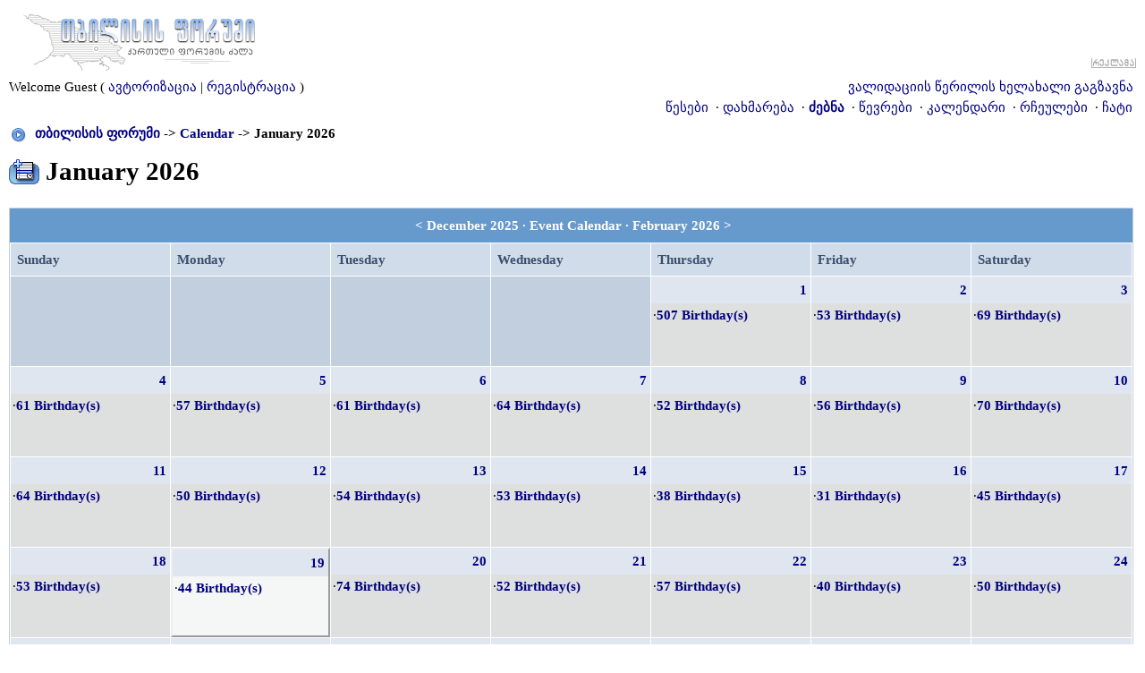

--- FILE ---
content_type: text/html; charset=utf-8
request_url: https://forum.ge/?s=0cbe62b9d873621f0d4fd13488d10050&act=calendar
body_size: 6452
content:
<!DOCTYPE html PUBLIC "-//W3C//DTD XHTML 1.0 Transitional//EN" "http://www.w3.org/TR/xhtml1/DTD/xhtml1-transitional.dtd">
<html xml:lang="en" lang="en" xmlns="http://www.w3.org/1999/xhtml"> 
<head>
<meta name="viewport" content="width=device-width, initial-scale=1">
<link rel="stylesheet" href="html/w3.css">
<link type="text/css" rel="stylesheet" id="arrowchat_css" media="all" href="/arrowchat/external.php?type=css" charset="utf-8" />
<script type="text/javascript" src="/arrowchat/includes/js/jquery.js"></script>
<script type="text/javascript" src="/arrowchat/includes/js/jquery-ui.js"></script>
<title>თბილისის ფორუმი Calendar</title>
<LINK REL="SHORTCUT ICON" HREF="favicon.ico">
<LINK REL="ICON" HREF="favicon.ico">
<meta http-equiv="Cache-Control" content="no-cache, no-store, must-revalidate" />
<meta http-equiv="Pragma" content="no-cache" />
<meta http-equiv="Expires" content="0" />
<meta name="verify-v1" content="YVbdh67Jku6yGHkdCPkSwW17+UNPua13Psm6g3YdT+c=" />
<meta property="fb:admins" content="1572412863" />
<meta http-equiv="content-type" content="text/html; charset=UTF-8" />


<style type='text/css'>
html { overflow-x: auto; }
BODY { font-family: Sylfaen, Arial Unicode MS;font-size: 10pt;margin: 0px;padding: 0px;text-align: center;color: #000;background-color: #FFF; }
TABLE, TR, TD { font-family: Sylfaen, Arial Unicode MS;font-size: 11pt;color: #000; }
.vizdes { font-size: 100%;color: #dddddd; }
.vizdes a:link, .vizdes  a:visited, .vizdes  a:active, .vizdes a:hover { text-decoration: underline;color: #dddddd; }
#ipbwrapper { text-align: left;width: 99%;margin-left: auto;margin-right: auto; }
a:link, a:visited, a:active { text-decoration: none;color: #000080; }
a:hover { text-decoration: underline;color: #FF4400; }
fieldset.search { padding: 6px;line-height: 150%; }
label { cursor: pointer; }
form { display: inline; }
img { vertical-align: middle;border: 0px; }
img.attach { max-width: 100%; height: auto; padding: 2px;border: 2px outset #EEF2F7; }
img.linked-image { max-width: 100%; height: auto; }
iframe { max-width: 100%; }
object { max-width: 100%; }
.googleroot { padding: 6px;line-height: 130%; }
.googlechild { padding: 6px;margin-left: 30px;line-height: 130%; }
.googlebottom, .googlebottom a:link, .googlebottom a:visited, .googlebottom a:active { font-size: 100%;color: #3A4F6C; }
.googlish, .googlish a:link, .googlish a:visited, .googlish a:active { font-size: 127%;font-weight: bold;color: #00D; }
.googlepagelinks { font-size: 1.1em;letter-spacing: 1px; }
.googlesmall, .googlesmall a:link, .googlesmall a:active, .googlesmall a:visited { font-size: 91%;color: #434951; }
li.helprow { padding: 0px;margin: 0px 0px 10px 0px; }
ul#help { padding: 0px 0px 0px 15px; }
option.cat { font-weight: bold; }
option.sub { font-weight: bold;color: #555; }
.caldate { text-align: right;font-weight: bold;font-size: 100%;padding: 4px;margin: 0px;color: #777;background-color: #DFE6EF; }
.warngood { color: green; }
.warnbad { color: red; }
#padandcenter { margin-left: auto;margin-right: auto;text-align: center;padding: 14px 0px 14px 0px; }
#profilename { font-size: 254%;font-weight: bold; }
#calendarname { font-size: 200%;font-weight: bold; }
#photowrap { padding: 6px; }
#phototitle { font-size: 218%;border-bottom: 1px solid black; }
#photoimg { text-align: center;margin-top: 15px; }
#ucpmenu { line-height: 150%;width: 22%;background-color: #F5F9FD;border: 1px solid #345487; }
#ucpmenu p { padding: 2px 5px 6px 9px;margin: 0px; }
#ucpcontent { line-height: 150%;width: auto;background-color: #F5F9FD;border: 1px solid #345487; }
#ucpcontent p { padding: 10px;margin: 0px; }
#ipsbanner { position: absolute;top: 1px;right: 5%; }
#logostrip { padding: 0px;margin: 0px;background-color: #FFFFFF;border: 1px solid #FFFFFF; }
#submenu { font-size: 91%;margin: 1px 0px 1px 0px;font-weight: bold;color: #3A4F6C;background-color: #FFFFFF;border: 0px solid #FFFFFF; }
#submenu a:link, #submenu  a:visited, #submenu a:active { font-weight: bold;font-size: 91%;text-decoration: none;color: #3A4F6C; }
#userlinks { background-color: #FFFFFF;border: 0px solid #FFFFFF; }
#navstrip { font-weight: bold;padding: 6px 0px 6px 0px; }
.activeuserstrip { padding: 6px;background-color: #BCD0ED; }
.pformstrip { font-weight: bold;padding: 7px;margin-top: 1px;color: #3A4F6C;background-color: #D1DCEB; }
.pformleft { padding: 6px;margin-top: 1px;width: 25%;border-top: 1px solid #C2CFDF;border-right: 1px solid #C2CFDF;background-color: #F5F9FD; }
.pformleftqr { width: 15%;border-top: 1px solid #C2CFDF;border-right: 1px solid #C2CFDF;background-color: #F5F9FD; }
.pformleftw { padding: 6px;margin-top: 1px;width: 40%;border-top: 1px solid #C2CFDF;border-right: 1px solid #C2CFDF;background-color: #F5F9FD; }
.pformright { padding: 6px;margin-top: 1px;border-top: 1px solid #C2CFDF;background-color: #F5F9FD; }
.signature { font-size: 91%; line-height: 150%;color: #339; word-break: break-word; overflow: hidden; }
.postdetails { font-size: 91%; }
.postcolor { font-size: 110%;line-height: 150%; word-break: break-word; }
.normalname { font-weight: bold;color: #000000; }
.normalname a:link, .normalname a:visited, .normalname a:active { font-size: 109%;text-decoration: none;padding-bottom: 2px;color: #000000; }
.unreg { font-size: 100%;font-weight: bold;color: #900; }
.post1 { background-color: #DEDFDF; word-break: break-word; }
.post2 { background-color: #F5F6F6; word-break: break-word; }
.postlinksbar { padding: 7px;margin-top: 1px;font-size: 91%;color: #3A4F6C;background-color: #9FBCE3; }
.postlinksbar a:link, .postlinksbar a:visited, .postlinksbar a:active { padding: 7px;margin-top: 1px;font-size: 91%;color: #3A4F6C;background-color: #9FBCE3; }
.row1 { background-color: #F5F6F6; word-break: break-word; }
.row2 { background-color: #DEDFDF; word-break: break-word; }
.row3 { background-color: #DEDFDF; word-break: break-word; }
.row4 { background-color: #F5F6F6; word-break: break-word; }
.forum_icon { background-color: #E4EAF2; }
.forum_icon a:link, .forum_icon a:visited, .forum_icon a:active, .forum_icon a:hover { text-decoration: none; }
.darkrow1 { color: #4C77B6;background-color: #C2CFDF; }
.darkrow2 { color: #3A4F6C;background-color: #BCD0ED; }
.darkrow3 { color: #3A4F6C;background-color: #F5F6F6; }
.darkrow4 { color: #3A4F6C;background-color: #D1DCEB; }
.darkrow4 a:link, .darkrow4 a:visited, .darkrow4 a:active { text-decoration: none;font-weight: bold;color: #3A4F6C; }
.hlight { background-color: #DFE6EF; }
.dlight { background-color: #EEF2F7; }
.titlemedium { font-weight: bold;padding: 7px;margin: 0px;color: #3A4F6C;background-color: #9FBCE3; }
.titlemedium  a:link, .titlemedium  a:visited, .titlemedium  a:active { text-decoration: underline;color: #3A4F6C; }
.maintitle { vertical-align: middle;font-weight: bold;padding: 8px 0px 8px 5px;color: #FFF;background-color: #6699CC; }
.maintitle a:link, .maintitle  a:visited, .maintitle  a:active { text-decoration: none;color: #FFF; }
.maintitle a:hover { text-decoration: underline; }
.plainborder { background-color: #F5F9FD;border: 1px solid #345487; }
.tableborder { background-color: #FFF;border: 1px solid #C2CFDF; }
.tablefill { padding: 6px;background-color: #F5F9FD;border: 1px solid #345487; }
.tablepad { padding: 6px;background-color: #F5F9FD; }
.tablebasic { width: 100%;padding: 0px 0px 0px 0px;margin: 0px;border: 0px; }
.wrapmini { float: left;line-height: 1.5em;width: 25%; }
.pagelinks { float: left;line-height: 1.2em;width: 35%; }
.desc { font-size: 91%;color: #434951; }
.edit { font-size: 82%; }
.searchlite { font-weight: bold;color: #F00;background-color: #FF0; }
#QUOTE { font-family: Sylfaen, Arial Unicode MS;font-size: 100%;padding-top: 2px;padding-right: 2px;padding-bottom: 2px;padding-left: 2px;color: #333333;background-color: #FAFCFE;border: 1px solid #000; }
#w { font-family: Verdana, Arial; font-size: 11px; color: #e90606; background-color: #ffe0e0; border: 1px solid #b2081d; padding-top: 4px; padding-right: 4px; padding-bottom: 4px; padding-left: 4px }
#CODE { font-family: Courier, Courier New, Sylfaen, Arial Unicode MS;font-size: 100%;padding-top: 2px;padding-right: 2px;padding-bottom: 2px;padding-left: 2px;color: #465584;background-color: #FAFCFE;border: 1px solid #000; }
.copyright { font-family: Verdana, Arial Unicode MS; font-size: 9px; line-height: 120%; }
.codebuttons { font-size: 100%;font-family: Sylfaen, Arial Unicode MS;vertical-align: middle;BORDER-RIGHT: #000000 1px solid;BORDER-TOP: #000000 1px solid;BORDER-LEFT: #000000 1px solid;COLOR: #000000;BORDER-BOTTOM: #000000 1px solid;BACKGROUND-COLOR: #efefef; }
.textinput, .radiobutton, .checkbox { font-size: 109%;font-family: Sylfaen, Arial Unicode MS;vertical-align: middle; }
.forminput { font-size: 100%;font-family: Sylfaen, Arial Unicode MS;vertical-align: middle; }
.thin { padding: 6px 0px 6px 0px;line-height: 140%;margin: 2px 0px 2px 0px;border-top: 1px solid #FFF;border-bottom: 1px solid #FFF; }
.purple { font-weight: bold;color: purple; }
.red { font-weight: bold;color: red; }
.green { font-weight: bold;color: green; }
.blue { font-weight: bold;color: blue; }
.orange { font-weight: bold;color: #F90; }
.offtopic {font-size: 11px; color: gray; background-color: none; border: none; padding-top: 0px; padding-right: 0px; padding-bottom: 0px; padding-left: 0px}
.resized-linked-image {
background-color:#000;
border:0;
color:#FFF;
font-size:10px;
width:auto;
-moz-border-radius-topleft:7px;
-moz-border-radius-topright:7px;
margin:1px 0 0;
padding:0;
}
.spoilertop { background: #E4EAF2 url(style_images/1/css_img_spoiler.gif) no-repeat right; border: 1px dotted #000; color: #000; width: 90%; font-weight: bold; font-size: 10px; margin: 8px auto 0 auto; padding: 4px; cursor: pointer; }
.spoilermain { background: #FAFCFE; border: 1px dotted #000; border-top: 0; color: #465584; width: 90%; padding: 4px; margin: 0 auto 8px auto; }
textarea { resize:none }
</style>

<link rel="stylesheet" href="./a/n/notification-demo-style.css" type="text/css">
<link rel="stylesheet" href="https://img.forum.ge/files/style_v002.css">
<script src="https://img.forum.ge/files/main_v002.js"></script>
<link type="text/css" rel="stylesheet" href="html/floatb_v6.css" />

</head> 
<body>
<table border="0" cellpadding="2" cellspacing="1" width="100%">
<tr>
      <td valign="top">

<div id="ipbwrapper">
<script language='JavaScript' type="text/javascript">
<!--
function buddy_pop() { window.open('index.php?act=buddy&s=47a040e2ef37cbb469d8169576027b20','BrowserBuddy','width=250,height=500,resizable=yes,scrollbars=yes'); }
function chat_pop(cw,ch)  { window.open('index.php?s=47a040e2ef37cbb469d8169576027b20&act=chat&pop=1','Chat','width='+cw+',height='+ch+',resizable=yes,scrollbars=yes'); }
function multi_page_jump( url_bit, total_posts, per_page )
{
pages = 1; cur_st = parseInt(""); cur_page  = 1;
if ( total_posts % per_page == 0 ) { pages = total_posts / per_page; }
 else { pages = Math.ceil( total_posts / per_page ); }
msg = "Please enter a page number to jump to between 1 and" + " " + pages;
if ( cur_st > 0 ) { cur_page = cur_st / per_page; cur_page = cur_page -1; }
show_page = 1;
if ( cur_page < pages )  { show_page = cur_page + 1; }
if ( cur_page >= pages ) { show_page = cur_page - 1; }
 else { show_page = cur_page + 1; }
userPage = prompt( msg, show_page );
if ( userPage > 0  ) {
	if ( userPage < 1 )     {    userPage = 1;  }
	if ( userPage > pages ) { userPage = pages; }
	if ( userPage == 1 )    {     start = 0;    }
	else { start = (userPage - 1) * per_page; }
	window.location = url_bit + "&st=" + start;
}
}
//-->
</script>
<script language="JavaScript" type="text/javascript">
<!--
    function openClose(id)
    {
	var obj = "";

	// Check browser compatibility
	if(document.getElementById)
	obj = document.getElementById(id).style;
	else if(document.all)
	obj = document.all[id];
	else if(document.layers)
	obj = document.layers[id];
	else
	return 1;

	// Do the magic :)
	if(obj.display == "")
	obj.display = "none";
	else if(obj.display != "none")
	obj.display = "none";
	else
	obj.display = "block";
    }
//-->
</script>

       <div class="w3-row">
         <div class="w3-container w3-half">
         <a href='https://forum.ge/?s=47a040e2ef37cbb469d8169576027b20&amp;' title='TBILISIS FORUMI'><img src='style_images/1/logo.gif' alt='forum.ge' border="0" /></a>
         </div>
         <div class="w3-half w3-hide-small w3-right-align">
         <table border="0" cellpadding="0" cellspacing="0" width="100%">
    		    <tr><td align="right">
       <iframe id="a0e13707" name="a0e13707" src="https://sab.fast.ge/www/delivery/afr.php?zoneid=1&amp;cb=INSERT_RANDOM_NUMBER_HERE" frameborder="0" scrolling="no" width="468" height="60"><a href="https://sab.fast.ge/www/delivery/ck.php?n=ae962bb0&amp;cb=INSERT_RANDOM_NUMBER_HERE" target="_blank"><img src="https://sab.fast.ge/www/delivery/avw.php?zoneid=1&amp;cb=INSERT_RANDOM_NUMBER_HERE&amp;n=ae962bb0" border="0" alt="" /></a></iframe>
       </td></tr>
       <tr><td align="right"><a href="http://sab.fast.ge/"><img src="/trash/ads_down.gif" alt="reklama" border="0"></a></td></tr>
       </table>
       
        </div>
      </div>


<!--IBF.BANNER-->
  <table width="100%" id="userlinks" cellspacing="0">
   <tr>
	<td>
	
	
<div class="w3-row" id="userlinks">
    <div class="w3-half">

	Welcome Guest ( <a href='https://forum.ge/?s=47a040e2ef37cbb469d8169576027b20&amp;act=Login&amp;CODE=00'>ავტორიზაცია</a> | <a href='https://forum.ge/?s=47a040e2ef37cbb469d8169576027b20&amp;act=Reg&amp;CODE=00'>რეგისტრაცია</a> )

    </div>
    <div class="w3-half w3-right-align">

	<a href='https://forum.ge/?s=47a040e2ef37cbb469d8169576027b20&amp;act=Reg&amp;CODE=reval'>ვალიდაციის წერილის ხელახალი გაგზავნა</a>
	<!-- guests catfish banner code goes here  -->
	<div id="guestads"></div>
    </div>
</div>

<!-- IE6/Win TABLE FIX -->
<table  width="100%" cellspacing="0" >
<tr>
 <td align="right">

                     <a href='rules.php'>&#4332;&#4308;&#4321;&#4308;&#4305;&#4312;</a>
   &nbsp;&#183; <a href='https://forum.ge/?s=47a040e2ef37cbb469d8169576027b20&amp;act=Help'>დახმარება</a>
   &nbsp;&#183; <b><a href='https://forum.ge/?s=47a040e2ef37cbb469d8169576027b20&amp;act=Search&amp;f='>ძებნა</a></b>
   &nbsp;&#183; <a href='https://forum.ge/?s=47a040e2ef37cbb469d8169576027b20&amp;act=Members'>წევრები</a>
   &nbsp;&#183; <a href='https://forum.ge/?s=47a040e2ef37cbb469d8169576027b20&amp;act=calendar'>კალენდარი</a>
   &nbsp;&#183; <a href='https://forum.ge/?s=47a040e2ef37cbb469d8169576027b20&amp;act=fav'>რჩეულები</a>
   &nbsp;&#183; <a href='https://forum.ge/arrowchat/mobile/' target='_blank'>ჩატი</a>
   <!--IBF.CHATLINK-->
   <!--IBF.TSLLINK-->
 </td>
</tr>
</table>
 

<div id='navstrip' align='left'><img src='style_images/1/nav.gif' border='0'  alt='&gt;' />&nbsp;
<a href='https://forum.ge/?s=47a040e2ef37cbb469d8169576027b20&amp;act=idx'>თბილისის ფორუმი</a>&nbsp;-&gt;&nbsp;<a href='https://forum.ge/?s=47a040e2ef37cbb469d8169576027b20&amp;&act=calendar'>Calendar</a>&nbsp;-&gt;&nbsp;January 2026
</div>
 

<form action='https://forum.ge/?s=47a040e2ef37cbb469d8169576027b20&amp;act=calendar' method='post'>
<div align='left' id='calendarname'><a href='https://forum.ge/?s=47a040e2ef37cbb469d8169576027b20&amp;act=calendar&amp;code=newevent' title='Add New Event'><img src='style_images/1/cal_newevent.gif' border='0'  alt='Add New Event' /></a> <span style='position:relative;top:3px'>January 2026</span></div>
<br />
<div class='tableborder'>
  <div class='maintitle'>
    <div align='center'>
      &lt; <a href='https://forum.ge/?s=47a040e2ef37cbb469d8169576027b20&amp;act=calendar&amp;m=12&amp;y=2025'>December 2025</a>
      &middot; Event Calendar &middot;
	   <a href='https://forum.ge/?s=47a040e2ef37cbb469d8169576027b20&amp;act=calendar&amp;m=2&amp;y=2026'>February 2026</a> &gt;
	</div>
  </div>
  <table width="100%" border="0" cellspacing="1" cellpadding="0">
   <tr>
	 
	<td width='14%' class='pformstrip'>Sunday</td>
	<td width='14%' class='pformstrip'>Monday</td>
	<td width='14%' class='pformstrip'>Tuesday</td>
	<td width='14%' class='pformstrip'>Wednesday</td>
	<td width='14%' class='pformstrip'>Thursday</td>
	<td width='14%' class='pformstrip'>Friday</td>
	<td width='14%' class='pformstrip'>Saturday</td>
   
	 
	</tr>
	<!-- NEW ROW-->
	<tr>
	
	<td style='height:100px' class='darkrow1'><br /></td>
	
	<td style='height:100px' class='darkrow1'><br /></td>
	
	<td style='height:100px' class='darkrow1'><br /></td>
	
	<td style='height:100px' class='darkrow1'><br /></td>
	
	<td style='height:100px' valign='top' class='row3'>
	<div class='caldate'><a href='https://forum.ge/?s=47a040e2ef37cbb469d8169576027b20&amp;&act=calendar&code=showday&y=2026&m=1&d=1'>1</a></div><div style='padding:2px'>
	&middot;<strong><a href='https://forum.ge/?s=47a040e2ef37cbb469d8169576027b20&amp;act=calendar&amp;code=birthdays&y=2026&m=1&d=1'>507 Birthday(s)</a></strong><br /></div>
	</td>
	
	<td style='height:100px' valign='top' class='row3'>
	<div class='caldate'><a href='https://forum.ge/?s=47a040e2ef37cbb469d8169576027b20&amp;&act=calendar&code=showday&y=2026&m=1&d=2'>2</a></div><div style='padding:2px'>
	&middot;<strong><a href='https://forum.ge/?s=47a040e2ef37cbb469d8169576027b20&amp;act=calendar&amp;code=birthdays&y=2026&m=1&d=2'>53 Birthday(s)</a></strong><br /></div>
	</td>
	
	<td style='height:100px' valign='top' class='row3'>
	<div class='caldate'><a href='https://forum.ge/?s=47a040e2ef37cbb469d8169576027b20&amp;&act=calendar&code=showday&y=2026&m=1&d=3'>3</a></div><div style='padding:2px'>
	&middot;<strong><a href='https://forum.ge/?s=47a040e2ef37cbb469d8169576027b20&amp;act=calendar&amp;code=birthdays&y=2026&m=1&d=3'>69 Birthday(s)</a></strong><br /></div>
	</td>
	
	</tr>
	<!-- NEW ROW-->
	<tr>
	
	<td style='height:100px' valign='top' class='row3'>
	<div class='caldate'><a href='https://forum.ge/?s=47a040e2ef37cbb469d8169576027b20&amp;&act=calendar&code=showday&y=2026&m=1&d=4'>4</a></div><div style='padding:2px'>
	&middot;<strong><a href='https://forum.ge/?s=47a040e2ef37cbb469d8169576027b20&amp;act=calendar&amp;code=birthdays&y=2026&m=1&d=4'>61 Birthday(s)</a></strong><br /></div>
	</td>
	
	<td style='height:100px' valign='top' class='row3'>
	<div class='caldate'><a href='https://forum.ge/?s=47a040e2ef37cbb469d8169576027b20&amp;&act=calendar&code=showday&y=2026&m=1&d=5'>5</a></div><div style='padding:2px'>
	&middot;<strong><a href='https://forum.ge/?s=47a040e2ef37cbb469d8169576027b20&amp;act=calendar&amp;code=birthdays&y=2026&m=1&d=5'>57 Birthday(s)</a></strong><br /></div>
	</td>
	
	<td style='height:100px' valign='top' class='row3'>
	<div class='caldate'><a href='https://forum.ge/?s=47a040e2ef37cbb469d8169576027b20&amp;&act=calendar&code=showday&y=2026&m=1&d=6'>6</a></div><div style='padding:2px'>
	&middot;<strong><a href='https://forum.ge/?s=47a040e2ef37cbb469d8169576027b20&amp;act=calendar&amp;code=birthdays&y=2026&m=1&d=6'>61 Birthday(s)</a></strong><br /></div>
	</td>
	
	<td style='height:100px' valign='top' class='row3'>
	<div class='caldate'><a href='https://forum.ge/?s=47a040e2ef37cbb469d8169576027b20&amp;&act=calendar&code=showday&y=2026&m=1&d=7'>7</a></div><div style='padding:2px'>
	&middot;<strong><a href='https://forum.ge/?s=47a040e2ef37cbb469d8169576027b20&amp;act=calendar&amp;code=birthdays&y=2026&m=1&d=7'>64 Birthday(s)</a></strong><br /></div>
	</td>
	
	<td style='height:100px' valign='top' class='row3'>
	<div class='caldate'><a href='https://forum.ge/?s=47a040e2ef37cbb469d8169576027b20&amp;&act=calendar&code=showday&y=2026&m=1&d=8'>8</a></div><div style='padding:2px'>
	&middot;<strong><a href='https://forum.ge/?s=47a040e2ef37cbb469d8169576027b20&amp;act=calendar&amp;code=birthdays&y=2026&m=1&d=8'>52 Birthday(s)</a></strong><br /></div>
	</td>
	
	<td style='height:100px' valign='top' class='row3'>
	<div class='caldate'><a href='https://forum.ge/?s=47a040e2ef37cbb469d8169576027b20&amp;&act=calendar&code=showday&y=2026&m=1&d=9'>9</a></div><div style='padding:2px'>
	&middot;<strong><a href='https://forum.ge/?s=47a040e2ef37cbb469d8169576027b20&amp;act=calendar&amp;code=birthdays&y=2026&m=1&d=9'>56 Birthday(s)</a></strong><br /></div>
	</td>
	
	<td style='height:100px' valign='top' class='row3'>
	<div class='caldate'><a href='https://forum.ge/?s=47a040e2ef37cbb469d8169576027b20&amp;&act=calendar&code=showday&y=2026&m=1&d=10'>10</a></div><div style='padding:2px'>
	&middot;<strong><a href='https://forum.ge/?s=47a040e2ef37cbb469d8169576027b20&amp;act=calendar&amp;code=birthdays&y=2026&m=1&d=10'>70 Birthday(s)</a></strong><br /></div>
	</td>
	
	</tr>
	<!-- NEW ROW-->
	<tr>
	
	<td style='height:100px' valign='top' class='row3'>
	<div class='caldate'><a href='https://forum.ge/?s=47a040e2ef37cbb469d8169576027b20&amp;&act=calendar&code=showday&y=2026&m=1&d=11'>11</a></div><div style='padding:2px'>
	&middot;<strong><a href='https://forum.ge/?s=47a040e2ef37cbb469d8169576027b20&amp;act=calendar&amp;code=birthdays&y=2026&m=1&d=11'>64 Birthday(s)</a></strong><br /></div>
	</td>
	
	<td style='height:100px' valign='top' class='row3'>
	<div class='caldate'><a href='https://forum.ge/?s=47a040e2ef37cbb469d8169576027b20&amp;&act=calendar&code=showday&y=2026&m=1&d=12'>12</a></div><div style='padding:2px'>
	&middot;<strong><a href='https://forum.ge/?s=47a040e2ef37cbb469d8169576027b20&amp;act=calendar&amp;code=birthdays&y=2026&m=1&d=12'>50 Birthday(s)</a></strong><br /></div>
	</td>
	
	<td style='height:100px' valign='top' class='row3'>
	<div class='caldate'><a href='https://forum.ge/?s=47a040e2ef37cbb469d8169576027b20&amp;&act=calendar&code=showday&y=2026&m=1&d=13'>13</a></div><div style='padding:2px'>
	&middot;<strong><a href='https://forum.ge/?s=47a040e2ef37cbb469d8169576027b20&amp;act=calendar&amp;code=birthdays&y=2026&m=1&d=13'>54 Birthday(s)</a></strong><br /></div>
	</td>
	
	<td style='height:100px' valign='top' class='row3'>
	<div class='caldate'><a href='https://forum.ge/?s=47a040e2ef37cbb469d8169576027b20&amp;&act=calendar&code=showday&y=2026&m=1&d=14'>14</a></div><div style='padding:2px'>
	&middot;<strong><a href='https://forum.ge/?s=47a040e2ef37cbb469d8169576027b20&amp;act=calendar&amp;code=birthdays&y=2026&m=1&d=14'>53 Birthday(s)</a></strong><br /></div>
	</td>
	
	<td style='height:100px' valign='top' class='row3'>
	<div class='caldate'><a href='https://forum.ge/?s=47a040e2ef37cbb469d8169576027b20&amp;&act=calendar&code=showday&y=2026&m=1&d=15'>15</a></div><div style='padding:2px'>
	&middot;<strong><a href='https://forum.ge/?s=47a040e2ef37cbb469d8169576027b20&amp;act=calendar&amp;code=birthdays&y=2026&m=1&d=15'>38 Birthday(s)</a></strong><br /></div>
	</td>
	
	<td style='height:100px' valign='top' class='row3'>
	<div class='caldate'><a href='https://forum.ge/?s=47a040e2ef37cbb469d8169576027b20&amp;&act=calendar&code=showday&y=2026&m=1&d=16'>16</a></div><div style='padding:2px'>
	&middot;<strong><a href='https://forum.ge/?s=47a040e2ef37cbb469d8169576027b20&amp;act=calendar&amp;code=birthdays&y=2026&m=1&d=16'>31 Birthday(s)</a></strong><br /></div>
	</td>
	
	<td style='height:100px' valign='top' class='row3'>
	<div class='caldate'><a href='https://forum.ge/?s=47a040e2ef37cbb469d8169576027b20&amp;&act=calendar&code=showday&y=2026&m=1&d=17'>17</a></div><div style='padding:2px'>
	&middot;<strong><a href='https://forum.ge/?s=47a040e2ef37cbb469d8169576027b20&amp;act=calendar&amp;code=birthdays&y=2026&m=1&d=17'>45 Birthday(s)</a></strong><br /></div>
	</td>
	
	</tr>
	<!-- NEW ROW-->
	<tr>
	
	<td style='height:100px' valign='top' class='row3'>
	<div class='caldate'><a href='https://forum.ge/?s=47a040e2ef37cbb469d8169576027b20&amp;&act=calendar&code=showday&y=2026&m=1&d=18'>18</a></div><div style='padding:2px'>
	&middot;<strong><a href='https://forum.ge/?s=47a040e2ef37cbb469d8169576027b20&amp;act=calendar&amp;code=birthdays&y=2026&m=1&d=18'>53 Birthday(s)</a></strong><br /></div>
	</td>
	
	<td style='height:100px;border:2px;border-style:outset' valign='top' class='row1'>
	<div class='caldate'><a href='https://forum.ge/?s=47a040e2ef37cbb469d8169576027b20&amp;&act=calendar&code=showday&y=2026&m=1&d=19'>19</a></div>
	<div style='padding:2px'>
	&middot;<strong><a href='https://forum.ge/?s=47a040e2ef37cbb469d8169576027b20&amp;act=calendar&amp;code=birthdays&y=2026&m=1&d=19'>44 Birthday(s)</a></strong><br /></div>
	</td>
	
	<td style='height:100px' valign='top' class='row3'>
	<div class='caldate'><a href='https://forum.ge/?s=47a040e2ef37cbb469d8169576027b20&amp;&act=calendar&code=showday&y=2026&m=1&d=20'>20</a></div><div style='padding:2px'>
	&middot;<strong><a href='https://forum.ge/?s=47a040e2ef37cbb469d8169576027b20&amp;act=calendar&amp;code=birthdays&y=2026&m=1&d=20'>74 Birthday(s)</a></strong><br /></div>
	</td>
	
	<td style='height:100px' valign='top' class='row3'>
	<div class='caldate'><a href='https://forum.ge/?s=47a040e2ef37cbb469d8169576027b20&amp;&act=calendar&code=showday&y=2026&m=1&d=21'>21</a></div><div style='padding:2px'>
	&middot;<strong><a href='https://forum.ge/?s=47a040e2ef37cbb469d8169576027b20&amp;act=calendar&amp;code=birthdays&y=2026&m=1&d=21'>52 Birthday(s)</a></strong><br /></div>
	</td>
	
	<td style='height:100px' valign='top' class='row3'>
	<div class='caldate'><a href='https://forum.ge/?s=47a040e2ef37cbb469d8169576027b20&amp;&act=calendar&code=showday&y=2026&m=1&d=22'>22</a></div><div style='padding:2px'>
	&middot;<strong><a href='https://forum.ge/?s=47a040e2ef37cbb469d8169576027b20&amp;act=calendar&amp;code=birthdays&y=2026&m=1&d=22'>57 Birthday(s)</a></strong><br /></div>
	</td>
	
	<td style='height:100px' valign='top' class='row3'>
	<div class='caldate'><a href='https://forum.ge/?s=47a040e2ef37cbb469d8169576027b20&amp;&act=calendar&code=showday&y=2026&m=1&d=23'>23</a></div><div style='padding:2px'>
	&middot;<strong><a href='https://forum.ge/?s=47a040e2ef37cbb469d8169576027b20&amp;act=calendar&amp;code=birthdays&y=2026&m=1&d=23'>40 Birthday(s)</a></strong><br /></div>
	</td>
	
	<td style='height:100px' valign='top' class='row3'>
	<div class='caldate'><a href='https://forum.ge/?s=47a040e2ef37cbb469d8169576027b20&amp;&act=calendar&code=showday&y=2026&m=1&d=24'>24</a></div><div style='padding:2px'>
	&middot;<strong><a href='https://forum.ge/?s=47a040e2ef37cbb469d8169576027b20&amp;act=calendar&amp;code=birthdays&y=2026&m=1&d=24'>50 Birthday(s)</a></strong><br /></div>
	</td>
	
	</tr>
	<!-- NEW ROW-->
	<tr>
	
	<td style='height:100px' valign='top' class='row3'>
	<div class='caldate'><a href='https://forum.ge/?s=47a040e2ef37cbb469d8169576027b20&amp;&act=calendar&code=showday&y=2026&m=1&d=25'>25</a></div><div style='padding:2px'>
	&middot;<strong><a href='https://forum.ge/?s=47a040e2ef37cbb469d8169576027b20&amp;act=calendar&amp;code=birthdays&y=2026&m=1&d=25'>54 Birthday(s)</a></strong><br /></div>
	</td>
	
	<td style='height:100px' valign='top' class='row3'>
	<div class='caldate'><a href='https://forum.ge/?s=47a040e2ef37cbb469d8169576027b20&amp;&act=calendar&code=showday&y=2026&m=1&d=26'>26</a></div><div style='padding:2px'>
	&middot;<strong><a href='https://forum.ge/?s=47a040e2ef37cbb469d8169576027b20&amp;act=calendar&amp;code=birthdays&y=2026&m=1&d=26'>43 Birthday(s)</a></strong><br /></div>
	</td>
	
	<td style='height:100px' valign='top' class='row3'>
	<div class='caldate'><a href='https://forum.ge/?s=47a040e2ef37cbb469d8169576027b20&amp;&act=calendar&code=showday&y=2026&m=1&d=27'>27</a></div><div style='padding:2px'>
	&middot;<strong><a href='https://forum.ge/?s=47a040e2ef37cbb469d8169576027b20&amp;act=calendar&amp;code=birthdays&y=2026&m=1&d=27'>56 Birthday(s)</a></strong><br /></div>
	</td>
	
	<td style='height:100px' valign='top' class='row3'>
	<div class='caldate'><a href='https://forum.ge/?s=47a040e2ef37cbb469d8169576027b20&amp;&act=calendar&code=showday&y=2026&m=1&d=28'>28</a></div><div style='padding:2px'>
	&middot;<strong><a href='https://forum.ge/?s=47a040e2ef37cbb469d8169576027b20&amp;act=calendar&amp;code=birthdays&y=2026&m=1&d=28'>41 Birthday(s)</a></strong><br /></div>
	</td>
	
	<td style='height:100px' valign='top' class='row3'>
	<div class='caldate'><a href='https://forum.ge/?s=47a040e2ef37cbb469d8169576027b20&amp;&act=calendar&code=showday&y=2026&m=1&d=29'>29</a></div><div style='padding:2px'>
	&middot;<strong><a href='https://forum.ge/?s=47a040e2ef37cbb469d8169576027b20&amp;act=calendar&amp;code=birthdays&y=2026&m=1&d=29'>39 Birthday(s)</a></strong><br /></div>
	</td>
	
	<td style='height:100px' valign='top' class='row3'>
	<div class='caldate'><a href='https://forum.ge/?s=47a040e2ef37cbb469d8169576027b20&amp;&act=calendar&code=showday&y=2026&m=1&d=30'>30</a></div><div style='padding:2px'>
	&middot;<strong><a href='https://forum.ge/?s=47a040e2ef37cbb469d8169576027b20&amp;act=calendar&amp;code=birthdays&y=2026&m=1&d=30'>44 Birthday(s)</a></strong><br /></div>
	</td>
	
	<td style='height:100px' valign='top' class='row3'>
	<div class='caldate'><a href='https://forum.ge/?s=47a040e2ef37cbb469d8169576027b20&amp;&act=calendar&code=showday&y=2026&m=1&d=31'>31</a></div><div style='padding:2px'>
	&middot;<strong><a href='https://forum.ge/?s=47a040e2ef37cbb469d8169576027b20&amp;act=calendar&amp;code=birthdays&y=2026&m=1&d=31'>50 Birthday(s)</a></strong><br /></div>
	</td>
	
	</tr>
  </table>
</div>
<br />
<div class='tableborder'>
  <div class='pformstrip'>
     <div align='left' style='float:left;width:40%'><a href='https://forum.ge/?s=47a040e2ef37cbb469d8169576027b20&amp;act=calendar&amp;code=newevent'>Add New Event</a></div>
  	 <div align='right'><strong>Month Jump</strong>&nbsp;<select name='m' class='forminput'>	<option value='1' selected>January
	<option value='2'>February
	<option value='3'>March
	<option value='4'>April
	<option value='5'>May
	<option value='6'>June
	<option value='7'>July
	<option value='8'>August
	<option value='9'>September
	<option value='10'>October
	<option value='11'>November
	<option value='12'>December
</select>&nbsp;<select name='y' class='forminput'>	<option value='2004'>2004
	<option value='2005'>2005
	<option value='2006'>2006
	<option value='2007'>2007
	<option value='2008'>2008
	<option value='2009'>2009
	<option value='2010'>2010
	<option value='2011'>2011
	<option value='2012'>2012
	<option value='2013'>2013
	<option value='2014'>2014
	<option value='2015'>2015
	<option value='2016'>2016
	<option value='2017'>2017
	<option value='2018'>2018
	<option value='2019'>2019
	<option value='2020'>2020
	<option value='2021'>2021
	<option value='2022'>2022
	<option value='2023'>2023
	<option value='2024'>2024
	<option value='2025'>2025
	<option value='2026' selected>2026
	<option value='2027'>2027
	<option value='2028'>2028
	<option value='2029'>2029
	<option value='2030'>2030
	<option value='2031'>2031
</select>&nbsp;&nbsp;<input type='submit' value='Show' class='forminput' /></div>
  </div>
</div>
</form> 
<center>
<br>
<!-- TOP.GE ASYNC COUNTER CODE -->
  <div id="top-ge-counter-container" data-site-id="11"></div>
  <script async src="//counter.top.ge/counter.js"></script>
  <!-- / END OF TOP.GE COUNTER CODE -->
<script>
  (function(i,s,o,g,r,a,m){i['GoogleAnalyticsObject']=r;i[r]=i[r]||function(){
  (i[r].q=i[r].q||[]).push(arguments)},i[r].l=1*new Date();a=s.createElement(o),
  m=s.getElementsByTagName(o)[0];a.async=1;a.src=g;m.parentNode.insertBefore(a,m)
  })(window,document,'script','//www.google-analytics.com/analytics.js','ga');

  ga('create', 'UA-62068610-1', 'auto');
  ga('send', 'pageview');

</script>
<br>
ფორუმის სერვერების განთავსებას და ინტერნეტთან კავშირს უზრუნველყოფს: <a href="https://cloud9.ge/?aff=40" target="_blank"><b>CLOUD9</b></a></center>
<div align='center' style="color:#FFFFFF" class="w3-hide-small">[ Script Execution time: 0.0347 ] &nbsp; [ 9 queries used ] &nbsp; [ GZIP Disabled ] </div>
<br /> 
<!-- Copyright Information -->
<div align='center' class='copyright'>Powered by Invision Power Board(U) v1.3 Final &copy; 2003 &nbsp;<a href='http://www.invisionpower.com' target='_blank'>IPS, Inc.</a></div>
<table border="0" cellspacing="0" cellpadding="0">
<tr><td>&nbsp;</td></tr></table>
 </div>

</td><td valign="top" align="left" width="1" class="w3-hide-small w3-hide-medium"></td>
</tr>
<tr class="w3-hide-large"><td></td></tr>
</table>
</body> 
</html>

--- FILE ---
content_type: text/css
request_url: https://img.forum.ge/files/style_v002.css
body_size: 1130
content:
#fgModal {
    display: none;
    position: fixed;
    z-index: 100;
    padding-top: 100px;
    left: 0;
    top: 0;
    width: 100%;
    height: 100%;
    overflow: auto;
    background: #333;
    background: rgba(0,0,0,0.3);
    text-align: left;
}
.fgModalContent {
    position: relative;
    background-color: #f5f9fd;
    margin: auto;
    padding: 0;
    border: 1px solid #888;
    width: 700px;
    max-width: 95%;
}
#fgModalTitle, #fgModalClose {
    font-family: sans-serif;
    font-size: 16px;
    padding: 7px 10px;
}
#fgModalClose {
  cursor: pointer;
}
.fgModalClear {
    clear: both;
    height: 10px;
}
#fgModalWait, #fgModalError {
  text-align: center;
  display: none;
  font-size: 16px;
  line-height: 48px;
}
#fgModalError {
  color: #f00;
}
#fgModalTitle {
    color: #333;
    float: left;
    font-weight: bold;
}
#fgModalClose {
    color: #fff;
    background: #69c;
    float: right;
    border-bottom-left-radius: 7px;
}
#fgModalIMG {
  padding: 10px;
  display: none;
}
#fgModalClose:hover,
#fgModalClose:focus {
  background: #c76;
  text-decoration: none;
}
#fgModalIMGURL {
  width: 300px;
  max-width: 90%;
}
.fgGifPlay {
  position:absolute;
  width: 77px;
  height: 32px;
  top:50%;
  left:50%;
  margin: -16px 0 0 -38px;
}
